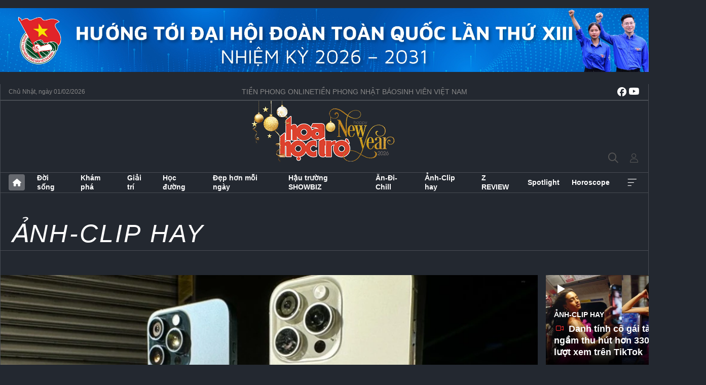

--- FILE ---
content_type: text/html;charset=utf-8
request_url: https://hoahoctro.tienphong.vn/iphone-15-pro-max-moi-ra-mat-da-bi-nguoi-dung-boc-ngay-nhuoc-diem-post1573450.tpo
body_size: 13639
content:
<!DOCTYPE html> <html lang="vi" class="hht "> <head> <title>iPhone 15 Pro Max mới ra mắt đã bị người dùng "bóc" ngay nhược điểm | Báo điện tử Tiền Phong</title> <meta name="description" content="Apple đã phải “ngồi ghế nóng” vì nhiều khách hàng than phiền trên các mạng xã hội là máy “nóng quá mức”, thậm chí “nóng đến mức không cầm được”."/> <meta name="keywords" content="iPhone 15 Pro Max, công nghệ, điện thoại iPhone 15 Pro Max bị nóng, giá iPhone 15 Pro Max"/> <meta name="news_keywords" content="iPhone 15 Pro Max, công nghệ, điện thoại iPhone 15 Pro Max bị nóng, giá iPhone 15 Pro Max"/> <meta http-equiv="Content-Type" content="text/html; charset=utf-8" /> <meta http-equiv="X-UA-Compatible" content="IE=edge"/> <meta http-equiv="refresh" content="1800" /> <meta name="revisit-after" content="1 days" /> <meta name="viewport" content="width=device-width, initial-scale=1"> <meta http-equiv="content-language" content="vi" /> <meta name="format-detection" content="telephone=no"/> <meta name="format-detection" content="address=no"/> <meta name="apple-mobile-web-app-capable" content="yes"> <meta name="apple-mobile-web-app-status-bar-style" content="black"> <meta name="apple-mobile-web-app-title" content="Báo điện tử Tiền Phong"/> <meta name="referrer" content="no-referrer-when-downgrade"/> <link rel="shortcut icon" href="https://cdn.tienphong.vn/assets/web/styles/img/h2t.png" type="image/x-icon" /> <link rel="preconnect" href="https://cdn.tienphong.vn"/> <link rel="dns-prefetch" href="https://cdn.tienphong.vn"/> <link rel="dns-prefetch" href="//www.google-analytics.com" /> <link rel="dns-prefetch" href="//www.googletagmanager.com" /> <link rel="dns-prefetch" href="//stc.za.zaloapp.com" /> <link rel="dns-prefetch" href="//fonts.googleapis.com" /> <script> var cmsConfig = { domainDesktop: 'https://hoahoctro.tienphong.vn', domainMobile: 'https://hoahoctro.tienphong.vn', domainApi: 'https://api.tienphong.vn', domainStatic: 'https://cdn.tienphong.vn', domainLog: 'https://log.tienphong.vn', googleAnalytics: 'G-749R1YGL4H,UA-161062453-1', siteId: 1, pageType: 1, objectId: 1573450, adsZone: 338, allowAds: true, adsLazy: true, antiAdblock: true, }; if (window.location.protocol !== 'https:' && window.location.hostname.indexOf('tienphong.vn') !== -1) { window.location = 'https://' + window.location.hostname + window.location.pathname + window.location.hash; } var USER_AGENT=window.navigator&&window.navigator.userAgent||"",IS_MOBILE=/Android|webOS|iPhone|iPod|BlackBerry|Windows Phone|IEMobile|Mobile Safari|Opera Mini/i.test(USER_AGENT);function setCookie(e,o,i){var n=new Date,i=(n.setTime(n.getTime()+24*i*60*60*1e3),"expires="+n.toUTCString());document.cookie=e+"="+o+"; "+i+";path=/;"}function getCookie(e){var o=document.cookie.indexOf(e+"="),i=o+e.length+1;return!o&&e!==document.cookie.substring(0,e.length)||-1===o?null:(-1===(e=document.cookie.indexOf(";",i))&&(e=document.cookie.length),unescape(document.cookie.substring(i,e)))}; </script> <script> if(USER_AGENT && USER_AGENT.indexOf("facebot") <= 0 && USER_AGENT.indexOf("facebookexternalhit") <= 0) { var query = ''; var hash = ''; if (window.location.search) query = window.location.search; if (window.location.hash) hash = window.location.hash; var canonicalUrl = 'https://hoahoctro.tienphong.vn/iphone-15-pro-max-moi-ra-mat-da-bi-nguoi-dung-boc-ngay-nhuoc-diem-post1573450.tpo' + query + hash ; var curUrl = decodeURIComponent(window.location.href); if(!location.port && canonicalUrl.startsWith("http") && curUrl != canonicalUrl){ window.location.replace(canonicalUrl); } } </script> <meta property="fb:app_id" content="398178286982123"/> <meta property="fb:pages" content="102790913161840"/> <meta name="author" content="Báo điện tử Tiền Phong" /> <meta name="copyright" content="Copyright © 2026 by Báo điện tử Tiền Phong" /> <meta name="RATING" content="GENERAL" /> <meta name="GENERATOR" content="Báo điện tử Tiền Phong" /> <meta content="Báo điện tử Tiền Phong" itemprop="sourceOrganization" name="source"/> <meta content="news" itemprop="genre" name="medium"/> <meta name="robots" content="noarchive, max-image-preview:large, index, follow" /> <meta name="GOOGLEBOT" content="noarchive, max-image-preview:large, index, follow" /> <link rel="canonical" href="https://hoahoctro.tienphong.vn/iphone-15-pro-max-moi-ra-mat-da-bi-nguoi-dung-boc-ngay-nhuoc-diem-post1573450.tpo" /> <meta property="og:site_name" content="Báo điện tử Tiền Phong"/> <meta property="og:rich_attachment" content="true"/> <meta property="og:type" content="article"/> <meta property="og:url" content="https://hoahoctro.tienphong.vn/iphone-15-pro-max-moi-ra-mat-da-bi-nguoi-dung-boc-ngay-nhuoc-diem-post1573450.tpo"/> <meta property="og:image" content="https://cdn.tienphong.vn/images/bdfc554ea35983ad68a96e0050b6e2cb696984e33634dbb41484b432f9dab45e6f1d333ac9c009a9d9b6cc18c97a08b3e35dbac8fe27920eb36bcdc8e531c5a311b6c6aad64122efa7198d94e97edc5f/900iphone15-1242.jpg.webp"/> <meta property="og:image:width" content="1200"/> <meta property="og:image:height" content="630"/> <meta property="og:title" content="iPhone 15 Pro Max mới ra mắt đã bị người dùng &#34;bóc&#34; ngay nhược điểm"/> <meta property="og:description" content="Chỉ vài ngày sau khi iPhone 15 đến tay khách hàng ở một số quốc gia, Apple đã phải “ngồi ghế nóng” vì nhiều khách hàng than phiền trên các mạng xã hội là máy “nóng quá mức”, thậm chí “nóng đến mức không cầm được”."/> <meta name="twitter:card" value="summary"/> <meta name="twitter:url" content="https://hoahoctro.tienphong.vn/iphone-15-pro-max-moi-ra-mat-da-bi-nguoi-dung-boc-ngay-nhuoc-diem-post1573450.tpo"/> <meta name="twitter:title" content="iPhone 15 Pro Max mới ra mắt đã bị người dùng &#34;bóc&#34; ngay nhược điểm"/> <meta name="twitter:description" content="Chỉ vài ngày sau khi iPhone 15 đến tay khách hàng ở một số quốc gia, Apple đã phải “ngồi ghế nóng” vì nhiều khách hàng than phiền trên các mạng xã hội là máy “nóng quá mức”, thậm chí “nóng đến mức không cầm được”."/> <meta name="twitter:image" content="https://cdn.tienphong.vn/images/bdfc554ea35983ad68a96e0050b6e2cb696984e33634dbb41484b432f9dab45e6f1d333ac9c009a9d9b6cc18c97a08b3e35dbac8fe27920eb36bcdc8e531c5a311b6c6aad64122efa7198d94e97edc5f/900iphone15-1242.jpg.webp"/> <meta name="twitter:site" content="@Báo điện tử Tiền Phong"/> <meta name="twitter:creator" content="@Báo điện tử Tiền Phong"/> <meta property="article:publisher" content="https://www.facebook.com/www.tienphong.vn/" /> <meta property="article:tag" content="iPhone 15 Pro Max,công nghệ,điện thoại iPhone 15 Pro Max bị nóng,giá iPhone 15 Pro Max"/> <meta property="article:section" content="Ảnh-Clip hay,Hoa học trò" /> <meta property="article:published_time" content="2023-09-30T07:30:04+07:00"/> <meta property="article:modified_time" content="2023-09-29T11:47:02+07:00"/> <script type="application/ld+json"> { "@context" : "https://schema.org", "@type" : "WebSite", "name": "Báo điện tử Tiền Phong", "url": "https://hoahoctro.tienphong.vn", "alternateName" : "Hoa học trò, chuyên trang của Báo điện tử Tiền Phong", "potentialAction": { "@type": "SearchAction", "target": { "@type": "EntryPoint", "urlTemplate": "https://hoahoctro.tienphong.vn/search/?q={search_term_string}" }, "query-input": "required name=search_term_string" } } </script> <script type="application/ld+json"> { "@context":"http://schema.org", "@type":"BreadcrumbList", "itemListElement":[ { "@type":"ListItem", "position":1, "item":{ "@id":"https://hoahoctro.tienphong.vn/hht-anh-clip-hay/", "name":"Ảnh-Clip hay" } } ] } </script> <script type="application/ld+json"> { "@context": "http://schema.org", "@type": "NewsArticle", "mainEntityOfPage":{ "@type":"WebPage", "@id":"https://hoahoctro.tienphong.vn/iphone-15-pro-max-moi-ra-mat-da-bi-nguoi-dung-boc-ngay-nhuoc-diem-post1573450.tpo" }, "headline": "iPhone 15 Pro Max mới ra mắt đã bị người dùng &quot;bóc&quot; ngay nhược điểm", "description": "Chỉ vài ngày sau khi iPhone 15 đến tay khách hàng ở một số quốc gia, Apple đã phải “ngồi ghế nóng” vì nhiều khách hàng than phiền trên các mạng xã hội là máy “nóng quá mức”, thậm chí “nóng đến mức không cầm được”.", "image": { "@type": "ImageObject", "url": "https://cdn.tienphong.vn/images/bdfc554ea35983ad68a96e0050b6e2cb696984e33634dbb41484b432f9dab45e6f1d333ac9c009a9d9b6cc18c97a08b3e35dbac8fe27920eb36bcdc8e531c5a311b6c6aad64122efa7198d94e97edc5f/900iphone15-1242.jpg.webp", "width" : 1200, "height" : 675 }, "datePublished": "2023-09-30T07:30:04+07:00", "dateModified": "2023-09-29T11:47:02+07:00", "author": { "@type": "Person", "name": "Video: Thùy Dương" }, "publisher": { "@type": "Organization", "name": "Báo điện tử Tiền Phong", "logo": { "@type": "ImageObject", "url": "https://cdn.tienphong.vn/assets/web/styles/img/tienphong-logo-2025.png" } } } </script> <link rel="preload" href="https://cdn.tienphong.vn/assets/web/styles/css/main.min-1.0.73.css" as="style"> <link rel="preload" href="https://cdn.tienphong.vn/assets/web/js/main.min-1.0.43.js" as="script"> <link rel="preload" href="https://common.mcms.one/assets/js/web/story.min-0.0.9.js" as="script"> <link rel="preload" href="https://cdn.tienphong.vn/assets/web/js/detail.min-1.0.19.js" as="script"> <link id="cms-style" rel="stylesheet" href="https://cdn.tienphong.vn/assets/web/styles/css/main.min-1.0.73.css"> <style>i.ic-live { background: url(http://cdn.tienphong.vn/assets/web/styles/img/liveicon-min.png) center 2px no-repeat; display: inline-block!important; background-size: contain; height: 24px; width: 48px;
} .ic-live::before { content: "";
} .rss-page li { list-style: square; margin-left: 30px;
} .rss-page li a { color: var(--primary);
} .rss-page ul ul { margin-bottom: inherit;
} .rss-page li li { list-style: circle;
} .hht .mega-menu .expand-wrapper .relate-website .tpo, .hht .mega-menu .relate-website-megamenu .tpo, .svvn .mega-menu .expand-wrapper .relate-website .tpo, .svvn .mega-menu .relate-website-megamenu .tpo { height: 30px;
} .hht .basic-box-13 .left .story:first-child .story__thumb img, .hht .basic-box-13 .right .story:first-child .story__thumb img { width: 670px;
} .hht #sdaWeb_SdaTop { padding-bottom: 20px;
}</style> <script type="text/javascript"> var _metaOgUrl = 'https://hoahoctro.tienphong.vn/iphone-15-pro-max-moi-ra-mat-da-bi-nguoi-dung-boc-ngay-nhuoc-diem-post1573450.tpo'; var page_title = document.title; var tracked_url = window.location.pathname + window.location.search + window.location.hash; var cate_path = 'hht-anh-clip-hay'; if (cate_path.length > 0) { tracked_url = "/" + cate_path + tracked_url; } </script> <script async="" src="https://www.googletagmanager.com/gtag/js?id=G-749R1YGL4H"></script> <script> window.dataLayer = window.dataLayer || []; function gtag(){dataLayer.push(arguments);} gtag('js', new Date()); gtag('config', 'G-749R1YGL4H', {page_path: tracked_url}); gtag('config', 'UA-161062453-1', {page_path: tracked_url}); </script> <script>window.dataLayer = window.dataLayer || [];dataLayer.push({'pageCategory': '/hht\-anh\-clip\-hay'});</script> <script> window.dataLayer = window.dataLayer || []; dataLayer.push({ 'event': 'Pageview', 'articleId': '1573450', 'articleTitle': 'iPhone 15 Pro Max mới ra mắt đã bị người dùng "bóc" ngay nhược điểm', 'articleCategory': 'Ảnh-Clip hay,Hoa học trò', 'articleAlowAds': true, 'articleAuthor': 'Video: Thùy Dương', 'articleType': 'video', 'articleTags': 'iPhone 15 Pro Max,công nghệ,điện thoại iPhone 15 Pro Max bị nóng,giá iPhone 15 Pro Max', 'articlePublishDate': '2023-09-30T07:30:04+07:00', 'articleThumbnail': 'https://cdn.tienphong.vn/images/bdfc554ea35983ad68a96e0050b6e2cb696984e33634dbb41484b432f9dab45e6f1d333ac9c009a9d9b6cc18c97a08b3e35dbac8fe27920eb36bcdc8e531c5a311b6c6aad64122efa7198d94e97edc5f/900iphone15-1242.jpg.webp', 'articleShortUrl': 'https://hoahoctro.tienphong.vn/iphone-15-pro-max-moi-ra-mat-da-bi-nguoi-dung-boc-ngay-nhuoc-diem-post1573450.tpo', 'articleFullUrl': 'https://hoahoctro.tienphong.vn/iphone-15-pro-max-moi-ra-mat-da-bi-nguoi-dung-boc-ngay-nhuoc-diem-post1573450.tpo', }); </script> <script> window.dataLayer = window.dataLayer || []; dataLayer.push({'articleAuthor': 'Video: Thùy Dương', 'articleAuthorID': '0'}); </script> <script type='text/javascript'> gtag('event', 'article_page',{ 'articleId': '1573450', 'articleTitle': 'iPhone 15 Pro Max mới ra mắt đã bị người dùng "bóc" ngay nhược điểm', 'articleCategory': 'Ảnh-Clip hay,Hoa học trò', 'articleAlowAds': true, 'articleAuthor': 'Video: Thùy Dương', 'articleType': 'video', 'articleTags': 'iPhone 15 Pro Max,công nghệ,điện thoại iPhone 15 Pro Max bị nóng,giá iPhone 15 Pro Max', 'articlePublishDate': '2023-09-30T07:30:04+07:00', 'articleThumbnail': 'https://cdn.tienphong.vn/images/bdfc554ea35983ad68a96e0050b6e2cb696984e33634dbb41484b432f9dab45e6f1d333ac9c009a9d9b6cc18c97a08b3e35dbac8fe27920eb36bcdc8e531c5a311b6c6aad64122efa7198d94e97edc5f/900iphone15-1242.jpg.webp', 'articleShortUrl': 'https://hoahoctro.tienphong.vn/iphone-15-pro-max-moi-ra-mat-da-bi-nguoi-dung-boc-ngay-nhuoc-diem-post1573450.tpo', 'articleFullUrl': 'https://hoahoctro.tienphong.vn/iphone-15-pro-max-moi-ra-mat-da-bi-nguoi-dung-boc-ngay-nhuoc-diem-post1573450.tpo', }); </script> <script type="text/javascript"> var videoAds = 'https://aj1559.online/zgpoJEXShlCdWvIQG_4UQFBj4pH2WLSug9RlVVhh6FO4BWtpb1pMho_mPLByXvNqidi76kgqVw1kIsZ9wpNmd8MBX_akW7L8'</script> <ins class="982a9496" data-key="6fc356d034197bedb75297640a6a1c75"></ins>
<script async src="https://aj1559.online/ba298f04.js"></script>
<script src="https://sdk.moneyoyo.com/v1/webpush.js?pid=mtEcx6BNu4-AKQQRI7k8jA" async></script> </head> <body class=" video-page dark-theme "> <div id="sdaWeb_SdaMasthead" class="rennab banner-top" data-platform="1" data-position="Web_SdaMasthead" style="display:none"> </div> <header class="site-header"> <div class="top-wrapper"> <div class="container"> <span class="time" id="today"></span> <div class="relate-website"> <a href="https://tienphong.vn" class="website tpo" target="_blank" rel="nofollow" title="Tiền Phong Online">Tiền Phong Online</a> <a href="https://tienphong.vn/nhat-bao/" class="website tpo" title="Tiền Phong Nhật báo" target="_blank" rel="nofollow">Tiền Phong Nhật báo</a> <a href="https://svvn.tienphong.vn" class="website svvn" target="_blank" rel="nofollow" title="Sinh viên Việt Nam">Sinh viên Việt Nam</a> </div> <div class="lang-social"> <div class="social"> <a href="https://www.facebook.com/hoahoctro.vn" target="_blank" rel="nofollow" title="facebook"> <i class="ic-facebook"></i> </a> <a href="https://www.youtube.com/channel/UCtalnZVcscFoCo4lrpa37CA" target="_blank" rel="nofollow" title="youtube"> <i class="ic-youtube"></i> </a> </div> </div> </div> </div> <div class="main-wrapper"> <div class="container"> <h3><a class="logo" href="/" title="Báo điện tử Tiền Phong">Báo điện tử Tiền Phong</a></h3> <div class="search-wrapper"> <span class="ic-search"></span> <div class="search-form"> <input class="form-control txtsearch" placeholder="Tìm kiếm"> <i class="ic-close"></i> </div> </div> <div class="user" id="userprofile"> <span class="ic-user"></span> </div> </div> </div> <div class="navigation-wrapper"> <div class="container"> <ul class="menu"> <li><a href="/" class="home" title="Trang chủ">Trang chủ</a></li> <li> <a class="text" href="https://hoahoctro.tienphong.vn/hht-doi-song/" title="Đời sống">Đời sống</a> </li> <li> <a class="text" href="https://hoahoctro.tienphong.vn/hht-kham-pha/" title="Khám phá">Khám phá</a> </li> <li> <a class="text" href="https://hoahoctro.tienphong.vn/hht-giai-tri/" title="Giải trí">Giải trí</a> </li> <li> <a class="text" href="https://hoahoctro.tienphong.vn/hht-hoc-duong/" title="Học đường">Học đường</a> </li> <li> <a class="text" href="https://hoahoctro.tienphong.vn/hht-dep-hon-moi-ngay/" title="Đẹp hơn mỗi ngày">Đẹp hơn mỗi ngày</a> </li> <li> <a class="text" href="https://hoahoctro.tienphong.vn/hht-hau-truong-showbiz/" title="Hậu trường SHOWBIZ">Hậu trường SHOWBIZ</a> </li> <li> <a class="text" href="https://hoahoctro.tienphong.vn/hht-an-di-chill/" title="Ăn-Đi-Chill">Ăn-Đi-Chill</a> </li> <li> <a class="text" href="https://hoahoctro.tienphong.vn/hht-anh-clip-hay/" title="Ảnh-Clip hay">Ảnh-Clip hay</a> </li> <li> <a class="text" href="https://hoahoctro.tienphong.vn/z-review/" title="Z REVIEW">Z REVIEW</a> </li> <li> <a class="text" href="https://hoahoctro.tienphong.vn/hht-spotlight/" title="Spotlight">Spotlight</a> </li> <li> <a class="text" href="https://hoahoctro.tienphong.vn/hht-horoscope/" title="Horoscope">Horoscope</a> </li> <li><a href="javascript:void(0);" class="expansion" title="Xem thêm">Xem thêm</a></li> </ul> <div class="mega-menu"> <div class="container"> <div class="menu-wrapper"> <div class="wrapper"> <span class="label">Chuyên mục</span> <div class="item"> <a class="title" href="https://hoahoctro.tienphong.vn/hht-doi-song/" title="Đời sống">Đời sống</a> </div> <div class="item"> <a class="title" href="https://hoahoctro.tienphong.vn/hht-kham-pha/" title="Khám phá">Khám phá</a> </div> <div class="item"> <a class="title" href="https://hoahoctro.tienphong.vn/hht-giai-tri/" title="Giải trí">Giải trí</a> </div> <div class="item"> <a class="title" href="https://hoahoctro.tienphong.vn/hht-hoc-duong/" title="Học đường">Học đường</a> </div> <div class="item"> <a class="title" href="https://hoahoctro.tienphong.vn/hht-dep-hon-moi-ngay/" title="Đẹp hơn mỗi ngày">Đẹp hơn mỗi ngày</a> </div> <div class="item"> <a class="title" href="https://hoahoctro.tienphong.vn/hht-hau-truong-showbiz/" title="Hậu trường SHOWBIZ">Hậu trường SHOWBIZ</a> </div> <div class="item"> <a class="title" href="https://hoahoctro.tienphong.vn/hht-an-di-chill/" title="Ăn-Đi-Chill">Ăn-Đi-Chill</a> </div> <div class="item"> <a class="title" href="https://hoahoctro.tienphong.vn/hht-anh-clip-hay/" title="Ảnh-Clip hay">Ảnh-Clip hay</a> </div> <div class="item"> <a class="title" href="https://hoahoctro.tienphong.vn/z-review/" title="Z REVIEW">Z REVIEW</a> </div> <div class="item"> <a class="title" href="https://hoahoctro.tienphong.vn/hht-spotlight/" title="Spotlight">Spotlight</a> </div> <div class="item"> <a class="title" href="https://hoahoctro.tienphong.vn/hht-dung-bo-lo/" title="Đừng bỏ lỡ!">Đừng bỏ lỡ!</a> </div> <div class="item"> <a class="title" href="https://hoahoctro.tienphong.vn/hht-horoscope/" title="Horoscope">Horoscope</a> </div> <div class="item"> <a class="title" href="https://hoahoctro.tienphong.vn/hht-suoi-am-trai-tim/" title="Sưởi ấm trái tim">Sưởi ấm trái tim</a> </div> <div class="item"> <a class="title" href="https://hoahoctro.tienphong.vn/hht-cong-dan-so/" title="Công dân số">Công dân số</a> </div> <div class="item"> <a class="title" href="https://hoahoctro.tienphong.vn/hht-cam-nang-teen/" title="Cẩm nang teen">Cẩm nang teen</a> </div> <div class="item"> <a class="title" href="https://hoahoctro.tienphong.vn/hht-ket-noi-hoa-hoc-tro/" title="Kết nối Hoa Học Trò">Kết nối Hoa Học Trò</a> </div> </div> </div> <div class="expand-wrapper"> <div class="relate-website"> <span class="title">Các trang khác</span> <a href="https://tienphong.vn" class="website tpo" target="_blank" rel="nofollow" title="Tiền Phong Online">Tiền Phong Online</a> <a href="https://svvn.tienphong.vn" class="website svvn" target="_blank" rel="nofollow" title="Sinh viên Việt Nam">Sinh viên Việt Nam</a> </div> <div class="wrapper"> <span class="title">Liên hệ quảng cáo</span> <span class="text"> <i class="ic-phone"></i> <a href="tel:+84909559988">0909559988</a> </span> <span class="text"> <i class="ic-mail"></i> <a href="mailto:booking@baotienphong.com.vn">booking@baotienphong.com.vn</a> </span> </div> <div class="wrapper"> <span class="title">Tòa soạn</span> <span class="text"> <i class="ic-location"></i> <address>15 Hồ Xuân Hương, Hà Nội</address> </span> <span class="text"> <i class="ic-phone"></i> <a href="tel:+842439431250">024.39431250</a> </span> </div> <div class="wrapper"> <span class="title">Đặt mua báo in</span> <span class="text"> <i class="ic-phone"></i> <a href="tel:+842439439664">(024)39439664</a> </span> <span class="text"> <i class="ic-phone"></i> <a href="tel:+84908988666">0908988666</a> </span> </div> <div class="wrapper"> <a href="/ban-doc-lam-bao.tpo" class="send" title="Bạn đọc làm báo"><i class="ic-send"></i>Bạn đọc làm báo</a> <a href="#" class="companion" title="Đồng hành cùng Tiền phong">Đồng hành cùng Tiền phong</a> </div> <div class="link"> <a href="/toa-soan.tpo" class="text" title="Giới thiệu<">Giới thiệu</a> <a href="/nhat-bao/" class="text" title="Nhật báo">Nhật báo</a> <a href="/topics.html" class="text" title="Sự kiện">Sự kiện</a> <a href="/quang-cao.tpo" class="text" title="Quảng cáo">Quảng cáo</a> </div> <div class="top-social"> <a href="javascript:void(0);" class="title" title="Theo dõi Báo Tiền phong trên">Theo dõi Báo Tiền phong trên</a> <a href="https://www.facebook.com/www.tienphong.vn/" class="facebook" target="_blank" rel="nofollow">fb</a> <a href="https://www.youtube.com/@baotienphong" class="youtube" target="_blank" rel="nofollow">yt</a> <a href="https://www.tiktok.com/@baotienphong.official" class="tiktok" target="_blank" rel="nofollow">tt</a> <a href="https://zalo.me/783607375436573981" class="zalo" target="_blank" rel="nofollow">zl</a> <a href="https://news.google.com/publications/CAAiEF9pVTo7tHQ-AT_ZBUo_100qFAgKIhBfaVU6O7R0PgE_2QVKP9dN?hl=vi&gl=VN&ceid=VN:vi" class="google" target="_blank" rel="nofollow">gg</a> </div> </div> </div> </div> </div> </div> </header> <div class="site-body"> <div id="sdaWeb_SdaBackground" class="rennab " data-platform="1" data-position="Web_SdaBackground" style="display:none"> </div> <div class="container"> <div id="sdaWeb_SdaArticeTop" class="rennab " data-platform="1" data-position="Web_SdaArticeTop" style="display:none"> </div> <div class="breadcrumb "> <div class="main"> <a href="https://hoahoctro.tienphong.vn/hht-anh-clip-hay/" title="Ảnh-Clip hay">Ảnh-Clip hay</a> </div> </div> <div class="col"> <div class="main-col"> <div class="article"> <div class="article__header"> <div class="video-player cms-body"><video controls="true" class="video_player" width="1060" height="595" poster="https://cdn.tienphong.vn/images/bf57db551aaeca9d258f34a919ea5b1ed45ff1b1a69c96366b9811812baf026fa3b4b92f365952329c579ac64bd6c32eb2fb1c1f0c6877a817e9c7c7becf036780d3e32db45e74a2da1c6a69785388e9/900iphone15-1242.jpg.webp"><source src="https://cdn.tienphong.vn/videos/f89891d9ec864a0c301f016d3dea16f615d3eb178431f9d9d3fc59a40c88355f56384aea2b09e01a45f9a04e1a3b1b4e41b91d52876c98ef049daf5b1d490fc8f0d47d73ff3deb70fb5307621c5d8e8dd4ba0590d8cfef778b2ddf94d04833ee/289_iphone_15_bi_nong_2345.mp4" type="video/mp4"></video></div> <h1 class="article__title cms-title"> iPhone 15 Pro Max mới ra mắt đã bị người dùng "bóc" ngay nhược điểm </h1> <div class="article__sapo cms-desc"> HHTO - Chỉ vài ngày sau khi iPhone 15 đến tay khách hàng ở một số quốc gia, Apple đã phải “ngồi ghế nóng” vì nhiều khách hàng than phiền trên các mạng xã hội là máy “nóng quá mức”, thậm chí “nóng đến mức không cầm được”.
</div> <div id="sdaWeb_SdaArticleAfterSapo" class="rennab " data-platform="1" data-position="Web_SdaArticleAfterSapo" style="display:none"> </div> <div class="article__meta"> <div class="wrap-author"> <div class="author"> <span class="thumb"> </span> Video: Thùy Dương </div> </div> <time class="time" datetime="2023-09-30T07:30:04+07:00" data-time="1696033804" data-friendly="false">30/09/2023 07:30</time> <meta class="cms-date" itemprop="datePublished" content="2023-09-30T07:30:04+07:00"> <div class="social article__social"> <a href="javascript:void(0);" class="item fb" data-href="https://hoahoctro.tienphong.vn/iphone-15-pro-max-moi-ra-mat-da-bi-nguoi-dung-boc-ngay-nhuoc-diem-post1573450.tpo" data-rel="facebook" title="Facebook"> <i class="ic-facebook"></i>chia sẻ </a> <a href="javascript:void(0);" class="item twitterX" data-href="https://hoahoctro.tienphong.vn/iphone-15-pro-max-moi-ra-mat-da-bi-nguoi-dung-boc-ngay-nhuoc-diem-post1573450.tpo" data-rel="twitter" title="Twitter"> <i class="ic-twitterX"></i>chia sẻ </a> <a href="javascript:void(0);" class="item link" data-href="https://hoahoctro.tienphong.vn/iphone-15-pro-max-moi-ra-mat-da-bi-nguoi-dung-boc-ngay-nhuoc-diem-post1573450.tpo" data-rel="copy" title="Copy link"> <i class="ic-link"></i>copy link </a> <a href="javascript:void(0);" class="printer sendprint" title="In bài viết"> <i class="ic-printer"></i>in báo </a> <a href="#comment1573450" class="comment" title="Bình luận"> <i class="ic-feedback"></i>bình luận </a> </div> </div> </div> <div class="article-footer"> <div class="article__tag"> <a href="https://hoahoctro.tienphong.vn/tu-khoa.tpo?q=iPhone 15 Pro Max" title="iPhone 15 Pro Max">#iPhone 15 Pro Max</a> <a href="https://hoahoctro.tienphong.vn/tu-khoa/cong-nghe-tag53047.tpo" title="công nghệ">#công nghệ</a> <a href="https://hoahoctro.tienphong.vn/tu-khoa.tpo?q=điện thoại iPhone 15 Pro Max bị nóng" title="điện thoại iPhone 15 Pro Max bị nóng">#điện thoại iPhone 15 Pro Max bị nóng</a> <a href="https://hoahoctro.tienphong.vn/tu-khoa.tpo?q=giá iPhone 15 Pro Max" title="giá iPhone 15 Pro Max">#giá iPhone 15 Pro Max</a> </div> <div id="sdaWeb_SdaArticleAfterTag" class="rennab " data-platform="1" data-position="Web_SdaArticleAfterTag" style="display:none"> </div> <div class="wrap-comment" id="comment1573450" data-id="1573450" data-type="20"></div> <div id="sdaWeb_SdaArticleAfterComment" class="rennab " data-platform="1" data-position="Web_SdaArticleAfterComment" style="display:none"> </div> </div> </div> </div> <div class="sub-col sidebar-right"> <div id="sdaWeb_SdaRightTop1" class="rennab " data-platform="1" data-position="Web_SdaRightTop1" style="display:none"> </div> <div id="sdaWeb_SdaRightTop2" class="rennab " data-platform="1" data-position="Web_SdaRightTop2" style="display:none"> </div> <div class="four-pack" data-source="related-news-video"> <article class="story"> <figure class="story__thumb"> <a class="cms-link" href="https://hoahoctro.tienphong.vn/danh-tinh-co-gai-tau-dien-ngam-thu-hut-hon-330-trieu-luot-xem-tren-tiktok-post1572663.tpo" title="Danh tính cô gái tàu điện ngầm thu hút hơn 330 triệu lượt xem trên TikTok"> <img class="lazyload" src="[data-uri]" data-src="https://cdn.tienphong.vn/images/3400a133960da5095185d0c48638109df470c93e818df0240d24547f586a80c8b619f128595298deb9f82ec704a66ac4004c981a11e119bbab0d9a483b1147af885f2b2b50fe63510c54a579cd3d9996/sabrinabasson-3367.png.webp" data-srcset="https://cdn.tienphong.vn/images/3400a133960da5095185d0c48638109df470c93e818df0240d24547f586a80c8b619f128595298deb9f82ec704a66ac4004c981a11e119bbab0d9a483b1147af885f2b2b50fe63510c54a579cd3d9996/sabrinabasson-3367.png.webp 1x, https://cdn.tienphong.vn/images/a95c69bdc4adaadc54a1ddc4206fdbedf470c93e818df0240d24547f586a80c8b619f128595298deb9f82ec704a66ac4004c981a11e119bbab0d9a483b1147af885f2b2b50fe63510c54a579cd3d9996/sabrinabasson-3367.png.webp 2x" alt="Danh tính cô gái tàu điện ngầm thu hút hơn 330 triệu lượt xem trên TikTok"> <noscript><img src="https://cdn.tienphong.vn/images/3400a133960da5095185d0c48638109df470c93e818df0240d24547f586a80c8b619f128595298deb9f82ec704a66ac4004c981a11e119bbab0d9a483b1147af885f2b2b50fe63510c54a579cd3d9996/sabrinabasson-3367.png.webp" srcset="https://cdn.tienphong.vn/images/3400a133960da5095185d0c48638109df470c93e818df0240d24547f586a80c8b619f128595298deb9f82ec704a66ac4004c981a11e119bbab0d9a483b1147af885f2b2b50fe63510c54a579cd3d9996/sabrinabasson-3367.png.webp 1x, https://cdn.tienphong.vn/images/a95c69bdc4adaadc54a1ddc4206fdbedf470c93e818df0240d24547f586a80c8b619f128595298deb9f82ec704a66ac4004c981a11e119bbab0d9a483b1147af885f2b2b50fe63510c54a579cd3d9996/sabrinabasson-3367.png.webp 2x" alt="Danh tính cô gái tàu điện ngầm thu hút hơn 330 triệu lượt xem trên TikTok" class="image-fallback"></noscript> </a> </figure> <div class="wrap"> <div class="story__meta"> <a href="https://hoahoctro.tienphong.vn/hht-anh-clip-hay/" class="title-cate" title="Ảnh-Clip hay"> Ảnh-Clip hay </a> </div> <h2 class="story__heading" data-tracking="1572663"> <a class="cms-link " href="https://hoahoctro.tienphong.vn/danh-tinh-co-gai-tau-dien-ngam-thu-hut-hon-330-trieu-luot-xem-tren-tiktok-post1572663.tpo" title="Danh tính cô gái tàu điện ngầm thu hút hơn 330 triệu lượt xem trên TikTok"> <i class="ic-video"></i> Danh tính cô gái tàu điện ngầm thu hút hơn 330 triệu lượt xem trên TikTok </a> </h2> </div> </article> <article class="story"> <figure class="story__thumb"> <a class="cms-link" href="https://hoahoctro.tienphong.vn/uyen-an-thua-nhan-da-bat-dau-biet-tinh-toan-cho-tung-vai-dien-post1817529.tpo" title="Uyển Ân thừa nhận đã bắt đầu biết &#34;tính toán&#34; cho từng vai diễn"> <img class="lazyload" src="[data-uri]" data-src="https://cdn.tienphong.vn/images/e11ab6cd8b892ce05477fda8c5c3d296112879c9d6f2e1c1edb4a204a4b9aed4ee664ca6e80f8ac4ba542653964b729905745bf6a6c78ab0f8d083733f2f2d61/cover.jpg.webp" data-srcset="https://cdn.tienphong.vn/images/e11ab6cd8b892ce05477fda8c5c3d296112879c9d6f2e1c1edb4a204a4b9aed4ee664ca6e80f8ac4ba542653964b729905745bf6a6c78ab0f8d083733f2f2d61/cover.jpg.webp 1x, https://cdn.tienphong.vn/images/8334ffaffbe7d793de16fea4f7a71413112879c9d6f2e1c1edb4a204a4b9aed4ee664ca6e80f8ac4ba542653964b729905745bf6a6c78ab0f8d083733f2f2d61/cover.jpg.webp 2x" alt="Uyển Ân thừa nhận đã bắt đầu biết &#34;tính toán&#34; cho từng vai diễn"> <noscript><img src="https://cdn.tienphong.vn/images/e11ab6cd8b892ce05477fda8c5c3d296112879c9d6f2e1c1edb4a204a4b9aed4ee664ca6e80f8ac4ba542653964b729905745bf6a6c78ab0f8d083733f2f2d61/cover.jpg.webp" srcset="https://cdn.tienphong.vn/images/e11ab6cd8b892ce05477fda8c5c3d296112879c9d6f2e1c1edb4a204a4b9aed4ee664ca6e80f8ac4ba542653964b729905745bf6a6c78ab0f8d083733f2f2d61/cover.jpg.webp 1x, https://cdn.tienphong.vn/images/8334ffaffbe7d793de16fea4f7a71413112879c9d6f2e1c1edb4a204a4b9aed4ee664ca6e80f8ac4ba542653964b729905745bf6a6c78ab0f8d083733f2f2d61/cover.jpg.webp 2x" alt="Uyển Ân thừa nhận đã bắt đầu biết &#34;tính toán&#34; cho từng vai diễn" class="image-fallback"></noscript> </a> </figure> <div class="wrap"> <div class="story__meta"> <a href="https://hoahoctro.tienphong.vn/hht-anh-clip-hay/" class="title-cate" title="Ảnh-Clip hay"> Ảnh-Clip hay </a> </div> <h2 class="story__heading" data-tracking="1817529"> <a class="cms-link " href="https://hoahoctro.tienphong.vn/uyen-an-thua-nhan-da-bat-dau-biet-tinh-toan-cho-tung-vai-dien-post1817529.tpo" title="Uyển Ân thừa nhận đã bắt đầu biết &#34;tính toán&#34; cho từng vai diễn"> <i class="ic-video"></i> Uyển Ân thừa nhận đã bắt đầu biết "tính toán" cho từng vai diễn </a> </h2> </div> </article> <article class="story"> <figure class="story__thumb"> <a class="cms-link" href="https://hoahoctro.tienphong.vn/huong-tram-trinh-dien-ca-khuc-cua-nhac-si-nguyen-hai-phong-post1817466.tpo" title="Hương Tràm trình diễn ca khúc của nhạc sĩ Nguyễn Hải Phong"> <img class="lazyload" src="[data-uri]" data-src="https://cdn.tienphong.vn/images/e11ab6cd8b892ce05477fda8c5c3d296112879c9d6f2e1c1edb4a204a4b9aed49984fb9173408206fe99af83d01853e1dd80caa099e22b59cd6810c94845f205/cover-7.jpg.webp" data-srcset="https://cdn.tienphong.vn/images/e11ab6cd8b892ce05477fda8c5c3d296112879c9d6f2e1c1edb4a204a4b9aed49984fb9173408206fe99af83d01853e1dd80caa099e22b59cd6810c94845f205/cover-7.jpg.webp 1x, https://cdn.tienphong.vn/images/8334ffaffbe7d793de16fea4f7a71413112879c9d6f2e1c1edb4a204a4b9aed49984fb9173408206fe99af83d01853e1dd80caa099e22b59cd6810c94845f205/cover-7.jpg.webp 2x" alt="Hương Tràm trình diễn ca khúc của nhạc sĩ Nguyễn Hải Phong"> <noscript><img src="https://cdn.tienphong.vn/images/e11ab6cd8b892ce05477fda8c5c3d296112879c9d6f2e1c1edb4a204a4b9aed49984fb9173408206fe99af83d01853e1dd80caa099e22b59cd6810c94845f205/cover-7.jpg.webp" srcset="https://cdn.tienphong.vn/images/e11ab6cd8b892ce05477fda8c5c3d296112879c9d6f2e1c1edb4a204a4b9aed49984fb9173408206fe99af83d01853e1dd80caa099e22b59cd6810c94845f205/cover-7.jpg.webp 1x, https://cdn.tienphong.vn/images/8334ffaffbe7d793de16fea4f7a71413112879c9d6f2e1c1edb4a204a4b9aed49984fb9173408206fe99af83d01853e1dd80caa099e22b59cd6810c94845f205/cover-7.jpg.webp 2x" alt="Hương Tràm trình diễn ca khúc của nhạc sĩ Nguyễn Hải Phong" class="image-fallback"></noscript> </a> </figure> <div class="wrap"> <div class="story__meta"> <a href="https://hoahoctro.tienphong.vn/hht-anh-clip-hay/" class="title-cate" title="Ảnh-Clip hay"> Ảnh-Clip hay </a> </div> <h2 class="story__heading" data-tracking="1817466"> <a class="cms-link " href="https://hoahoctro.tienphong.vn/huong-tram-trinh-dien-ca-khuc-cua-nhac-si-nguyen-hai-phong-post1817466.tpo" title="Hương Tràm trình diễn ca khúc của nhạc sĩ Nguyễn Hải Phong"> <i class="ic-video"></i> Hương Tràm trình diễn ca khúc của nhạc sĩ Nguyễn Hải Phong </a> </h2> </div> </article> <article class="story"> <figure class="story__thumb"> <a class="cms-link" href="https://hoahoctro.tienphong.vn/dot-khong-khi-lanh-dang-ve-mien-bac-se-keo-dai-bao-lau-post1817378.tpo" title="Đợt không khí lạnh đang về miền Bắc sẽ kéo dài bao lâu?"> <img class="lazyload" src="[data-uri]" data-src="https://cdn.tienphong.vn/images/b30f9a27f816ac78ac1429035e34409ef3d5bbab81f70cef181f62206a3e7fc5ca1c70adcef6a90deacb433fac7108320622dae4b979424198a112af55413ea0/900-31jan.jpg.webp" data-srcset="https://cdn.tienphong.vn/images/b30f9a27f816ac78ac1429035e34409ef3d5bbab81f70cef181f62206a3e7fc5ca1c70adcef6a90deacb433fac7108320622dae4b979424198a112af55413ea0/900-31jan.jpg.webp 1x, https://cdn.tienphong.vn/images/b35fe27d91d0f651e6c317780da4ddeef3d5bbab81f70cef181f62206a3e7fc5ca1c70adcef6a90deacb433fac7108320622dae4b979424198a112af55413ea0/900-31jan.jpg.webp 2x" alt="Đợt không khí lạnh đang về miền Bắc sẽ kéo dài bao lâu?"> <noscript><img src="https://cdn.tienphong.vn/images/b30f9a27f816ac78ac1429035e34409ef3d5bbab81f70cef181f62206a3e7fc5ca1c70adcef6a90deacb433fac7108320622dae4b979424198a112af55413ea0/900-31jan.jpg.webp" srcset="https://cdn.tienphong.vn/images/b30f9a27f816ac78ac1429035e34409ef3d5bbab81f70cef181f62206a3e7fc5ca1c70adcef6a90deacb433fac7108320622dae4b979424198a112af55413ea0/900-31jan.jpg.webp 1x, https://cdn.tienphong.vn/images/b35fe27d91d0f651e6c317780da4ddeef3d5bbab81f70cef181f62206a3e7fc5ca1c70adcef6a90deacb433fac7108320622dae4b979424198a112af55413ea0/900-31jan.jpg.webp 2x" alt="Đợt không khí lạnh đang về miền Bắc sẽ kéo dài bao lâu?" class="image-fallback"></noscript> </a> </figure> <div class="wrap"> <div class="story__meta"> <a href="https://hoahoctro.tienphong.vn/hht-anh-clip-hay/" class="title-cate" title="Ảnh-Clip hay"> Ảnh-Clip hay </a> </div> <h2 class="story__heading" data-tracking="1817378"> <a class="cms-link " href="https://hoahoctro.tienphong.vn/dot-khong-khi-lanh-dang-ve-mien-bac-se-keo-dai-bao-lau-post1817378.tpo" title="Đợt không khí lạnh đang về miền Bắc sẽ kéo dài bao lâu?"> <i class="ic-video"></i> Đợt không khí lạnh đang về miền Bắc sẽ kéo dài bao lâu? </a> </h2> </div> </article> </div> <div id="sdaWeb_SdaRightTop3" class="rennab " data-platform="1" data-position="Web_SdaRightTop3" style="display:none"> </div> </div> </div> <div class="listen-alot"> <h3 class="box-heading"> <div class="title">Xem nhiều</div> </h3> <div class="box-content" data-source="mostread-zone-338"> <article class="story"> <figure class="story__thumb"> <a class="cms-link" href="https://hoahoctro.tienphong.vn/dot-khong-khi-lanh-dang-ve-mien-bac-se-keo-dai-bao-lau-post1817378.tpo" title="Đợt không khí lạnh đang về miền Bắc sẽ kéo dài bao lâu?"> <img class="lazyload" src="[data-uri]" data-src="https://cdn.tienphong.vn/images/31480aec4487f2e3e035702f569ca77ff3d5bbab81f70cef181f62206a3e7fc5ca1c70adcef6a90deacb433fac7108320622dae4b979424198a112af55413ea0/900-31jan.jpg.webp" data-srcset="https://cdn.tienphong.vn/images/31480aec4487f2e3e035702f569ca77ff3d5bbab81f70cef181f62206a3e7fc5ca1c70adcef6a90deacb433fac7108320622dae4b979424198a112af55413ea0/900-31jan.jpg.webp 1x, https://cdn.tienphong.vn/images/0e48c6b5fb0f22ffbb8a1a604e9459f2f3d5bbab81f70cef181f62206a3e7fc5ca1c70adcef6a90deacb433fac7108320622dae4b979424198a112af55413ea0/900-31jan.jpg.webp 2x" alt="Đợt không khí lạnh đang về miền Bắc sẽ kéo dài bao lâu?"> <noscript><img src="https://cdn.tienphong.vn/images/31480aec4487f2e3e035702f569ca77ff3d5bbab81f70cef181f62206a3e7fc5ca1c70adcef6a90deacb433fac7108320622dae4b979424198a112af55413ea0/900-31jan.jpg.webp" srcset="https://cdn.tienphong.vn/images/31480aec4487f2e3e035702f569ca77ff3d5bbab81f70cef181f62206a3e7fc5ca1c70adcef6a90deacb433fac7108320622dae4b979424198a112af55413ea0/900-31jan.jpg.webp 1x, https://cdn.tienphong.vn/images/0e48c6b5fb0f22ffbb8a1a604e9459f2f3d5bbab81f70cef181f62206a3e7fc5ca1c70adcef6a90deacb433fac7108320622dae4b979424198a112af55413ea0/900-31jan.jpg.webp 2x" alt="Đợt không khí lạnh đang về miền Bắc sẽ kéo dài bao lâu?" class="image-fallback"></noscript> </a> </figure> <div class="wrap"> <div class="story__meta"> <a href="https://hoahoctro.tienphong.vn/hht-anh-clip-hay/" class="title-cate" title="Ảnh-Clip hay"> Ảnh-Clip hay </a> </div> <h2 class="story__heading" data-tracking="1817378"> <a class="cms-link " href="https://hoahoctro.tienphong.vn/dot-khong-khi-lanh-dang-ve-mien-bac-se-keo-dai-bao-lau-post1817378.tpo" title="Đợt không khí lạnh đang về miền Bắc sẽ kéo dài bao lâu?"> <i class="ic-video"></i> Đợt không khí lạnh đang về miền Bắc sẽ kéo dài bao lâu? </a> </h2> </div> </article> <article class="story"> <figure class="story__thumb"> <a class="cms-link" href="https://hoahoctro.tienphong.vn/huong-tram-trinh-dien-ca-khuc-cua-nhac-si-nguyen-hai-phong-post1817466.tpo" title="Hương Tràm trình diễn ca khúc của nhạc sĩ Nguyễn Hải Phong"> <img class="lazyload" src="[data-uri]" data-src="https://cdn.tienphong.vn/images/8d26bd7cb7ee8517be9e18aa1761261f112879c9d6f2e1c1edb4a204a4b9aed49984fb9173408206fe99af83d01853e1dd80caa099e22b59cd6810c94845f205/cover-7.jpg.webp" data-srcset="https://cdn.tienphong.vn/images/8d26bd7cb7ee8517be9e18aa1761261f112879c9d6f2e1c1edb4a204a4b9aed49984fb9173408206fe99af83d01853e1dd80caa099e22b59cd6810c94845f205/cover-7.jpg.webp 1x, https://cdn.tienphong.vn/images/56016a80c641d6fe6df84781853c04cc112879c9d6f2e1c1edb4a204a4b9aed49984fb9173408206fe99af83d01853e1dd80caa099e22b59cd6810c94845f205/cover-7.jpg.webp 2x" alt="Hương Tràm trình diễn ca khúc của nhạc sĩ Nguyễn Hải Phong"> <noscript><img src="https://cdn.tienphong.vn/images/8d26bd7cb7ee8517be9e18aa1761261f112879c9d6f2e1c1edb4a204a4b9aed49984fb9173408206fe99af83d01853e1dd80caa099e22b59cd6810c94845f205/cover-7.jpg.webp" srcset="https://cdn.tienphong.vn/images/8d26bd7cb7ee8517be9e18aa1761261f112879c9d6f2e1c1edb4a204a4b9aed49984fb9173408206fe99af83d01853e1dd80caa099e22b59cd6810c94845f205/cover-7.jpg.webp 1x, https://cdn.tienphong.vn/images/56016a80c641d6fe6df84781853c04cc112879c9d6f2e1c1edb4a204a4b9aed49984fb9173408206fe99af83d01853e1dd80caa099e22b59cd6810c94845f205/cover-7.jpg.webp 2x" alt="Hương Tràm trình diễn ca khúc của nhạc sĩ Nguyễn Hải Phong" class="image-fallback"></noscript> </a> </figure> <div class="wrap"> <div class="story__meta"> <a href="https://hoahoctro.tienphong.vn/hht-anh-clip-hay/" class="title-cate" title="Ảnh-Clip hay"> Ảnh-Clip hay </a> </div> <h2 class="story__heading" data-tracking="1817466"> <a class="cms-link " href="https://hoahoctro.tienphong.vn/huong-tram-trinh-dien-ca-khuc-cua-nhac-si-nguyen-hai-phong-post1817466.tpo" title="Hương Tràm trình diễn ca khúc của nhạc sĩ Nguyễn Hải Phong"> <i class="ic-video"></i> Hương Tràm trình diễn ca khúc của nhạc sĩ Nguyễn Hải Phong </a> </h2> </div> </article> <article class="story"> <figure class="story__thumb"> <a class="cms-link" href="https://hoahoctro.tienphong.vn/uyen-an-thua-nhan-da-bat-dau-biet-tinh-toan-cho-tung-vai-dien-post1817529.tpo" title="Uyển Ân thừa nhận đã bắt đầu biết &#34;tính toán&#34; cho từng vai diễn"> <img class="lazyload" src="[data-uri]" data-src="https://cdn.tienphong.vn/images/8d26bd7cb7ee8517be9e18aa1761261f112879c9d6f2e1c1edb4a204a4b9aed4ee664ca6e80f8ac4ba542653964b729905745bf6a6c78ab0f8d083733f2f2d61/cover.jpg.webp" data-srcset="https://cdn.tienphong.vn/images/8d26bd7cb7ee8517be9e18aa1761261f112879c9d6f2e1c1edb4a204a4b9aed4ee664ca6e80f8ac4ba542653964b729905745bf6a6c78ab0f8d083733f2f2d61/cover.jpg.webp 1x, https://cdn.tienphong.vn/images/56016a80c641d6fe6df84781853c04cc112879c9d6f2e1c1edb4a204a4b9aed4ee664ca6e80f8ac4ba542653964b729905745bf6a6c78ab0f8d083733f2f2d61/cover.jpg.webp 2x" alt="Uyển Ân thừa nhận đã bắt đầu biết &#34;tính toán&#34; cho từng vai diễn"> <noscript><img src="https://cdn.tienphong.vn/images/8d26bd7cb7ee8517be9e18aa1761261f112879c9d6f2e1c1edb4a204a4b9aed4ee664ca6e80f8ac4ba542653964b729905745bf6a6c78ab0f8d083733f2f2d61/cover.jpg.webp" srcset="https://cdn.tienphong.vn/images/8d26bd7cb7ee8517be9e18aa1761261f112879c9d6f2e1c1edb4a204a4b9aed4ee664ca6e80f8ac4ba542653964b729905745bf6a6c78ab0f8d083733f2f2d61/cover.jpg.webp 1x, https://cdn.tienphong.vn/images/56016a80c641d6fe6df84781853c04cc112879c9d6f2e1c1edb4a204a4b9aed4ee664ca6e80f8ac4ba542653964b729905745bf6a6c78ab0f8d083733f2f2d61/cover.jpg.webp 2x" alt="Uyển Ân thừa nhận đã bắt đầu biết &#34;tính toán&#34; cho từng vai diễn" class="image-fallback"></noscript> </a> </figure> <div class="wrap"> <div class="story__meta"> <a href="https://hoahoctro.tienphong.vn/hht-anh-clip-hay/" class="title-cate" title="Ảnh-Clip hay"> Ảnh-Clip hay </a> </div> <h2 class="story__heading" data-tracking="1817529"> <a class="cms-link " href="https://hoahoctro.tienphong.vn/uyen-an-thua-nhan-da-bat-dau-biet-tinh-toan-cho-tung-vai-dien-post1817529.tpo" title="Uyển Ân thừa nhận đã bắt đầu biết &#34;tính toán&#34; cho từng vai diễn"> <i class="ic-video"></i> Uyển Ân thừa nhận đã bắt đầu biết "tính toán" cho từng vai diễn </a> </h2> </div> </article> </div> </div> <div class="latest-video"> <h3 class="box-heading"> <span class="title">Video mới nhất</span> </h3> <div class="box-content content-list" data-source="hht-recommendation-338"> <article class="story" data-id="1812817"> <figure class="story__thumb"> <a class="cms-link" href="https://hoahoctro.tienphong.vn/du-bao-ha-noi-co-kha-nang-nom-am-cao-diem-trong-ngay-171-post1812817.tpo" title="Dự báo Hà Nội có khả năng nồm ẩm cao điểm trong ngày 17/1"> <img class="lazyload" src="[data-uri]" data-src="https://cdn.tienphong.vn/images/ef4afdf69e53ab02e3c30def84b706acf3d5bbab81f70cef181f62206a3e7fc594ab8b8252738885da0a929bb10efa05885f2b2b50fe63510c54a579cd3d9996/900-14jan26.png.webp" data-srcset="https://cdn.tienphong.vn/images/ef4afdf69e53ab02e3c30def84b706acf3d5bbab81f70cef181f62206a3e7fc594ab8b8252738885da0a929bb10efa05885f2b2b50fe63510c54a579cd3d9996/900-14jan26.png.webp 1x, https://cdn.tienphong.vn/images/72e2442f7f4696ef005a178e4451c0bef3d5bbab81f70cef181f62206a3e7fc594ab8b8252738885da0a929bb10efa05885f2b2b50fe63510c54a579cd3d9996/900-14jan26.png.webp 2x" alt="Dự báo Hà Nội có khả năng nồm ẩm cao điểm trong ngày 17/1"> <noscript><img src="https://cdn.tienphong.vn/images/ef4afdf69e53ab02e3c30def84b706acf3d5bbab81f70cef181f62206a3e7fc594ab8b8252738885da0a929bb10efa05885f2b2b50fe63510c54a579cd3d9996/900-14jan26.png.webp" srcset="https://cdn.tienphong.vn/images/ef4afdf69e53ab02e3c30def84b706acf3d5bbab81f70cef181f62206a3e7fc594ab8b8252738885da0a929bb10efa05885f2b2b50fe63510c54a579cd3d9996/900-14jan26.png.webp 1x, https://cdn.tienphong.vn/images/72e2442f7f4696ef005a178e4451c0bef3d5bbab81f70cef181f62206a3e7fc594ab8b8252738885da0a929bb10efa05885f2b2b50fe63510c54a579cd3d9996/900-14jan26.png.webp 2x" alt="Dự báo Hà Nội có khả năng nồm ẩm cao điểm trong ngày 17/1" class="image-fallback"></noscript> </a> </figure> <div class="wrap"> <div class="story__meta"> <a href="https://hoahoctro.tienphong.vn/hht-anh-clip-hay/" class="title-cate" title="Ảnh-Clip hay"> Ảnh-Clip hay </a> </div> <h2 class="story__heading" data-tracking="1812817"> <a class="cms-link " href="https://hoahoctro.tienphong.vn/du-bao-ha-noi-co-kha-nang-nom-am-cao-diem-trong-ngay-171-post1812817.tpo" title="Dự báo Hà Nội có khả năng nồm ẩm cao điểm trong ngày 17/1"> Dự báo Hà Nội có khả năng nồm ẩm cao điểm trong ngày 17/1 </a> </h2> </div> </article> <article class="story" data-id="1812522"> <figure class="story__thumb"> <a class="cms-link" href="https://hoahoctro.tienphong.vn/du-bao-thu-do-ha-noi-nom-am-trong-nhung-ngay-toi-lieu-co-mua-post1812522.tpo" title="Dự báo thủ đô Hà Nội nồm ẩm trong những ngày tới, liệu có mưa?"> <img class="lazyload" src="[data-uri]" data-src="https://cdn.tienphong.vn/images/ef4afdf69e53ab02e3c30def84b706acf3d5bbab81f70cef181f62206a3e7fc59ac3b5d82370abb8975a25f942f7611a885f2b2b50fe63510c54a579cd3d9996/900-13jan26.png.webp" data-srcset="https://cdn.tienphong.vn/images/ef4afdf69e53ab02e3c30def84b706acf3d5bbab81f70cef181f62206a3e7fc59ac3b5d82370abb8975a25f942f7611a885f2b2b50fe63510c54a579cd3d9996/900-13jan26.png.webp 1x, https://cdn.tienphong.vn/images/72e2442f7f4696ef005a178e4451c0bef3d5bbab81f70cef181f62206a3e7fc59ac3b5d82370abb8975a25f942f7611a885f2b2b50fe63510c54a579cd3d9996/900-13jan26.png.webp 2x" alt="Dự báo thủ đô Hà Nội nồm ẩm trong những ngày tới, liệu có mưa?"> <noscript><img src="https://cdn.tienphong.vn/images/ef4afdf69e53ab02e3c30def84b706acf3d5bbab81f70cef181f62206a3e7fc59ac3b5d82370abb8975a25f942f7611a885f2b2b50fe63510c54a579cd3d9996/900-13jan26.png.webp" srcset="https://cdn.tienphong.vn/images/ef4afdf69e53ab02e3c30def84b706acf3d5bbab81f70cef181f62206a3e7fc59ac3b5d82370abb8975a25f942f7611a885f2b2b50fe63510c54a579cd3d9996/900-13jan26.png.webp 1x, https://cdn.tienphong.vn/images/72e2442f7f4696ef005a178e4451c0bef3d5bbab81f70cef181f62206a3e7fc59ac3b5d82370abb8975a25f942f7611a885f2b2b50fe63510c54a579cd3d9996/900-13jan26.png.webp 2x" alt="Dự báo thủ đô Hà Nội nồm ẩm trong những ngày tới, liệu có mưa?" class="image-fallback"></noscript> </a> </figure> <div class="wrap"> <div class="story__meta"> <a href="https://hoahoctro.tienphong.vn/hht-anh-clip-hay/" class="title-cate" title="Ảnh-Clip hay"> Ảnh-Clip hay </a> </div> <h2 class="story__heading" data-tracking="1812522"> <a class="cms-link " href="https://hoahoctro.tienphong.vn/du-bao-thu-do-ha-noi-nom-am-trong-nhung-ngay-toi-lieu-co-mua-post1812522.tpo" title="Dự báo thủ đô Hà Nội nồm ẩm trong những ngày tới, liệu có mưa?"> Dự báo thủ đô Hà Nội nồm ẩm trong những ngày tới, liệu có mưa? </a> </h2> </div> </article> <article class="story" data-id="1812361"> <figure class="story__thumb"> <a class="cms-link" href="https://hoahoctro.tienphong.vn/kieu-minh-tuan-nghen-ngao-ke-hanh-trinh-hoc-lam-cha-o-con-ke-ba-nghe-post1812361.tpo" title="Kiều Minh Tuấn nghẹn ngào kể hành trình &#34;học làm cha&#34; ở Con Kể Ba Nghe"> <img class="lazyload" src="[data-uri]" data-src="https://cdn.tienphong.vn/images/ef4afdf69e53ab02e3c30def84b706ac62ba8c8efea959cd157e8a1a621bc5c67633e354d9ed0b78f60e622cabff497ee719fed96f1ea8710a6dd2b19e2e04cc/1000098881.jpg.webp" data-srcset="https://cdn.tienphong.vn/images/ef4afdf69e53ab02e3c30def84b706ac62ba8c8efea959cd157e8a1a621bc5c67633e354d9ed0b78f60e622cabff497ee719fed96f1ea8710a6dd2b19e2e04cc/1000098881.jpg.webp 1x, https://cdn.tienphong.vn/images/72e2442f7f4696ef005a178e4451c0be62ba8c8efea959cd157e8a1a621bc5c67633e354d9ed0b78f60e622cabff497ee719fed96f1ea8710a6dd2b19e2e04cc/1000098881.jpg.webp 2x" alt="Kiều Minh Tuấn nghẹn ngào kể hành trình &#34;học làm cha&#34; ở Con Kể Ba Nghe"> <noscript><img src="https://cdn.tienphong.vn/images/ef4afdf69e53ab02e3c30def84b706ac62ba8c8efea959cd157e8a1a621bc5c67633e354d9ed0b78f60e622cabff497ee719fed96f1ea8710a6dd2b19e2e04cc/1000098881.jpg.webp" srcset="https://cdn.tienphong.vn/images/ef4afdf69e53ab02e3c30def84b706ac62ba8c8efea959cd157e8a1a621bc5c67633e354d9ed0b78f60e622cabff497ee719fed96f1ea8710a6dd2b19e2e04cc/1000098881.jpg.webp 1x, https://cdn.tienphong.vn/images/72e2442f7f4696ef005a178e4451c0be62ba8c8efea959cd157e8a1a621bc5c67633e354d9ed0b78f60e622cabff497ee719fed96f1ea8710a6dd2b19e2e04cc/1000098881.jpg.webp 2x" alt="Kiều Minh Tuấn nghẹn ngào kể hành trình &#34;học làm cha&#34; ở Con Kể Ba Nghe" class="image-fallback"></noscript> </a> </figure> <div class="wrap"> <div class="story__meta"> <a href="https://hoahoctro.tienphong.vn/hht-anh-clip-hay/" class="title-cate" title="Ảnh-Clip hay"> Ảnh-Clip hay </a> </div> <h2 class="story__heading" data-tracking="1812361"> <a class="cms-link " href="https://hoahoctro.tienphong.vn/kieu-minh-tuan-nghen-ngao-ke-hanh-trinh-hoc-lam-cha-o-con-ke-ba-nghe-post1812361.tpo" title="Kiều Minh Tuấn nghẹn ngào kể hành trình &#34;học làm cha&#34; ở Con Kể Ba Nghe"> Kiều Minh Tuấn nghẹn ngào kể hành trình "học làm cha" ở Con Kể Ba Nghe </a> </h2> </div> </article> <article class="story" data-id="1812246"> <figure class="story__thumb"> <a class="cms-link" href="https://hoahoctro.tienphong.vn/ha-noi-thoat-nguong-ret-dam-du-bao-tang-nhiet-len-gan-30-do-c-post1812246.tpo" title="Hà Nội thoát ngưỡng rét đậm, dự báo tăng nhiệt lên gần 30 độ C "> <img class="lazyload" src="[data-uri]" data-src="https://cdn.tienphong.vn/images/ef4afdf69e53ab02e3c30def84b706acf3d5bbab81f70cef181f62206a3e7fc52846f42be1e6cc8c3e00bef7eff1cdeb885f2b2b50fe63510c54a579cd3d9996/900-12jan26.png.webp" data-srcset="https://cdn.tienphong.vn/images/ef4afdf69e53ab02e3c30def84b706acf3d5bbab81f70cef181f62206a3e7fc52846f42be1e6cc8c3e00bef7eff1cdeb885f2b2b50fe63510c54a579cd3d9996/900-12jan26.png.webp 1x, https://cdn.tienphong.vn/images/72e2442f7f4696ef005a178e4451c0bef3d5bbab81f70cef181f62206a3e7fc52846f42be1e6cc8c3e00bef7eff1cdeb885f2b2b50fe63510c54a579cd3d9996/900-12jan26.png.webp 2x" alt="Hà Nội thoát ngưỡng rét đậm, dự báo tăng nhiệt lên gần 30 độ C "> <noscript><img src="https://cdn.tienphong.vn/images/ef4afdf69e53ab02e3c30def84b706acf3d5bbab81f70cef181f62206a3e7fc52846f42be1e6cc8c3e00bef7eff1cdeb885f2b2b50fe63510c54a579cd3d9996/900-12jan26.png.webp" srcset="https://cdn.tienphong.vn/images/ef4afdf69e53ab02e3c30def84b706acf3d5bbab81f70cef181f62206a3e7fc52846f42be1e6cc8c3e00bef7eff1cdeb885f2b2b50fe63510c54a579cd3d9996/900-12jan26.png.webp 1x, https://cdn.tienphong.vn/images/72e2442f7f4696ef005a178e4451c0bef3d5bbab81f70cef181f62206a3e7fc52846f42be1e6cc8c3e00bef7eff1cdeb885f2b2b50fe63510c54a579cd3d9996/900-12jan26.png.webp 2x" alt="Hà Nội thoát ngưỡng rét đậm, dự báo tăng nhiệt lên gần 30 độ C " class="image-fallback"></noscript> </a> </figure> <div class="wrap"> <div class="story__meta"> <a href="https://hoahoctro.tienphong.vn/hht-anh-clip-hay/" class="title-cate" title="Ảnh-Clip hay"> Ảnh-Clip hay </a> </div> <h2 class="story__heading" data-tracking="1812246"> <a class="cms-link " href="https://hoahoctro.tienphong.vn/ha-noi-thoat-nguong-ret-dam-du-bao-tang-nhiet-len-gan-30-do-c-post1812246.tpo" title="Hà Nội thoát ngưỡng rét đậm, dự báo tăng nhiệt lên gần 30 độ C "> Hà Nội thoát ngưỡng rét đậm, dự báo tăng nhiệt lên gần 30 độ C </a> </h2> </div> </article> <article class="story" data-id="1812010"> <figure class="story__thumb"> <a class="cms-link" href="https://hoahoctro.tienphong.vn/ngoi-sao-xanh-2025-mua-do-thang-lon-thien-an-nhan-cup-vang-post1812010.tpo" title="Ngôi Sao Xanh 2025: “Mưa Đỏ” thắng lớn, Thiên Ân nhận cúp vàng"> <img class="lazyload" src="[data-uri]" data-src="https://cdn.tienphong.vn/images/b5c14aefa32fa48a8f6bb76791c41b3bc78b5c38158dbcde99150c7a20b3d74192a72f6bc9b90d90a2e55ac8bb3811391ea002e45c9afa9fc743440c32756fe0/img-8607.jpg.webp" data-srcset="https://cdn.tienphong.vn/images/b5c14aefa32fa48a8f6bb76791c41b3bc78b5c38158dbcde99150c7a20b3d74192a72f6bc9b90d90a2e55ac8bb3811391ea002e45c9afa9fc743440c32756fe0/img-8607.jpg.webp 1x, https://cdn.tienphong.vn/images/95e944d8ae3c23c3240b856c3c23db5ac78b5c38158dbcde99150c7a20b3d74192a72f6bc9b90d90a2e55ac8bb3811391ea002e45c9afa9fc743440c32756fe0/img-8607.jpg.webp 2x" alt="Ngôi Sao Xanh 2025: “Mưa Đỏ” thắng lớn, Thiên Ân nhận cúp vàng"> <noscript><img src="https://cdn.tienphong.vn/images/b5c14aefa32fa48a8f6bb76791c41b3bc78b5c38158dbcde99150c7a20b3d74192a72f6bc9b90d90a2e55ac8bb3811391ea002e45c9afa9fc743440c32756fe0/img-8607.jpg.webp" srcset="https://cdn.tienphong.vn/images/b5c14aefa32fa48a8f6bb76791c41b3bc78b5c38158dbcde99150c7a20b3d74192a72f6bc9b90d90a2e55ac8bb3811391ea002e45c9afa9fc743440c32756fe0/img-8607.jpg.webp 1x, https://cdn.tienphong.vn/images/95e944d8ae3c23c3240b856c3c23db5ac78b5c38158dbcde99150c7a20b3d74192a72f6bc9b90d90a2e55ac8bb3811391ea002e45c9afa9fc743440c32756fe0/img-8607.jpg.webp 2x" alt="Ngôi Sao Xanh 2025: “Mưa Đỏ” thắng lớn, Thiên Ân nhận cúp vàng" class="image-fallback"></noscript> </a> </figure> <div class="wrap"> <div class="story__meta"> <a href="https://hoahoctro.tienphong.vn/hht-anh-clip-hay/" class="title-cate" title="Ảnh-Clip hay"> Ảnh-Clip hay </a> </div> <h2 class="story__heading" data-tracking="1812010"> <a class="cms-link " href="https://hoahoctro.tienphong.vn/ngoi-sao-xanh-2025-mua-do-thang-lon-thien-an-nhan-cup-vang-post1812010.tpo" title="Ngôi Sao Xanh 2025: “Mưa Đỏ” thắng lớn, Thiên Ân nhận cúp vàng"> Ngôi Sao Xanh 2025: “Mưa Đỏ” thắng lớn, Thiên Ân nhận cúp vàng </a> </h2> </div> </article> <article class="story" data-id="1811919"> <figure class="story__thumb"> <a class="cms-link" href="https://hoahoctro.tienphong.vn/fan-meeting-lo-co-phuong-my-chi-duoc-tang-ngoi-sao-mang-ten-minh-post1811919.tpo" title="Fan meeting Lò Cò: Phương Mỹ Chi được tặng ngôi sao mang tên mình"> <img class="lazyload" src="[data-uri]" data-src="https://cdn.tienphong.vn/images/ef4afdf69e53ab02e3c30def84b706ace8854e2fdc4f3f08636543e8dd720cf3f5583d925d5513796250b4ab8e45f151e719fed96f1ea8710a6dd2b19e2e04cc/1000098613.jpg.webp" data-srcset="https://cdn.tienphong.vn/images/ef4afdf69e53ab02e3c30def84b706ace8854e2fdc4f3f08636543e8dd720cf3f5583d925d5513796250b4ab8e45f151e719fed96f1ea8710a6dd2b19e2e04cc/1000098613.jpg.webp 1x, https://cdn.tienphong.vn/images/72e2442f7f4696ef005a178e4451c0bee8854e2fdc4f3f08636543e8dd720cf3f5583d925d5513796250b4ab8e45f151e719fed96f1ea8710a6dd2b19e2e04cc/1000098613.jpg.webp 2x" alt="Fan meeting Lò Cò: Phương Mỹ Chi được tặng ngôi sao mang tên mình"> <noscript><img src="https://cdn.tienphong.vn/images/ef4afdf69e53ab02e3c30def84b706ace8854e2fdc4f3f08636543e8dd720cf3f5583d925d5513796250b4ab8e45f151e719fed96f1ea8710a6dd2b19e2e04cc/1000098613.jpg.webp" srcset="https://cdn.tienphong.vn/images/ef4afdf69e53ab02e3c30def84b706ace8854e2fdc4f3f08636543e8dd720cf3f5583d925d5513796250b4ab8e45f151e719fed96f1ea8710a6dd2b19e2e04cc/1000098613.jpg.webp 1x, https://cdn.tienphong.vn/images/72e2442f7f4696ef005a178e4451c0bee8854e2fdc4f3f08636543e8dd720cf3f5583d925d5513796250b4ab8e45f151e719fed96f1ea8710a6dd2b19e2e04cc/1000098613.jpg.webp 2x" alt="Fan meeting Lò Cò: Phương Mỹ Chi được tặng ngôi sao mang tên mình" class="image-fallback"></noscript> </a> </figure> <div class="wrap"> <div class="story__meta"> <a href="https://hoahoctro.tienphong.vn/hht-anh-clip-hay/" class="title-cate" title="Ảnh-Clip hay"> Ảnh-Clip hay </a> </div> <h2 class="story__heading" data-tracking="1811919"> <a class="cms-link " href="https://hoahoctro.tienphong.vn/fan-meeting-lo-co-phuong-my-chi-duoc-tang-ngoi-sao-mang-ten-minh-post1811919.tpo" title="Fan meeting Lò Cò: Phương Mỹ Chi được tặng ngôi sao mang tên mình"> Fan meeting Lò Cò: Phương Mỹ Chi được tặng ngôi sao mang tên mình </a> </h2> </div> </article> <article class="story" data-id="1811784"> <figure class="story__thumb"> <a class="cms-link" href="https://hoahoctro.tienphong.vn/thoi-tiet-hanh-kho-o-thu-do-ha-noi-se-keo-dai-den-bao-gio-post1811784.tpo" title="Thời tiết hanh khô ở Thủ đô Hà Nội sẽ kéo dài đến bao giờ? "> <img class="lazyload" src="[data-uri]" data-src="https://cdn.tienphong.vn/images/ef4afdf69e53ab02e3c30def84b706acf3d5bbab81f70cef181f62206a3e7fc50fa81a4cbe9ea7772ee52d8e7141cca7885f2b2b50fe63510c54a579cd3d9996/900-10jan26.png.webp" data-srcset="https://cdn.tienphong.vn/images/ef4afdf69e53ab02e3c30def84b706acf3d5bbab81f70cef181f62206a3e7fc50fa81a4cbe9ea7772ee52d8e7141cca7885f2b2b50fe63510c54a579cd3d9996/900-10jan26.png.webp 1x, https://cdn.tienphong.vn/images/72e2442f7f4696ef005a178e4451c0bef3d5bbab81f70cef181f62206a3e7fc50fa81a4cbe9ea7772ee52d8e7141cca7885f2b2b50fe63510c54a579cd3d9996/900-10jan26.png.webp 2x" alt="Thời tiết hanh khô ở Thủ đô Hà Nội sẽ kéo dài đến bao giờ? "> <noscript><img src="https://cdn.tienphong.vn/images/ef4afdf69e53ab02e3c30def84b706acf3d5bbab81f70cef181f62206a3e7fc50fa81a4cbe9ea7772ee52d8e7141cca7885f2b2b50fe63510c54a579cd3d9996/900-10jan26.png.webp" srcset="https://cdn.tienphong.vn/images/ef4afdf69e53ab02e3c30def84b706acf3d5bbab81f70cef181f62206a3e7fc50fa81a4cbe9ea7772ee52d8e7141cca7885f2b2b50fe63510c54a579cd3d9996/900-10jan26.png.webp 1x, https://cdn.tienphong.vn/images/72e2442f7f4696ef005a178e4451c0bef3d5bbab81f70cef181f62206a3e7fc50fa81a4cbe9ea7772ee52d8e7141cca7885f2b2b50fe63510c54a579cd3d9996/900-10jan26.png.webp 2x" alt="Thời tiết hanh khô ở Thủ đô Hà Nội sẽ kéo dài đến bao giờ? " class="image-fallback"></noscript> </a> </figure> <div class="wrap"> <div class="story__meta"> <a href="https://hoahoctro.tienphong.vn/hht-anh-clip-hay/" class="title-cate" title="Ảnh-Clip hay"> Ảnh-Clip hay </a> </div> <h2 class="story__heading" data-tracking="1811784"> <a class="cms-link " href="https://hoahoctro.tienphong.vn/thoi-tiet-hanh-kho-o-thu-do-ha-noi-se-keo-dai-den-bao-gio-post1811784.tpo" title="Thời tiết hanh khô ở Thủ đô Hà Nội sẽ kéo dài đến bao giờ? "> Thời tiết hanh khô ở Thủ đô Hà Nội sẽ kéo dài đến bao giờ? </a> </h2> </div> </article> </div> <button type="button" class="show-more control__loadmore" data-page="1" data-zone="338" data-type="zone" data-layout="video" data-displaytype="2"><span>Xem thêm</span> </button> </div> <div id="sdaWeb_SdaArticeBottom" class="rennab " data-platform="1" data-position="Web_SdaArticeBottom" style="display:none"> </div> </div> </div> <footer class="site-footer container"> <div class="logo-wrap"> <a href="/" class="logo" title="Hoa học trò">Hoa học trò</a> <ul class="subsite"> <li> <a href="https://tienphong.vn" title="Báo điện tử Tiền Phong" target="_blank" rel="nofollow"><i class="img-tpo"></i></a> </li> <li> <a href="https://svvn.tienphong.vn" title="Sinh viên Việt Nam" target="_blank" rel="nofollow"><i class="img-svvn"></i></a> </li> </ul> </div> <div class="menu-wrap"> <div class="rank-2"> <a href="https://hoahoctro.tienphong.vn/hht-giai-tri/" title="Giải trí">Giải trí</a> <a href="https://hoahoctro.tienphong.vn/hht-doi-song/" title="Đời sống">Đời sống</a> <a href="https://hoahoctro.tienphong.vn/hht-dep-hon-moi-ngay/" title="Đẹp hơn mỗi ngày">Đẹp hơn mỗi ngày</a> <a href="https://hoahoctro.tienphong.vn/hht-an-di-chill/" title="Ăn-Đi-Chill">Ăn-Đi-Chill</a> <a href="https://hoahoctro.tienphong.vn/hht-horoscope/" title="Horoscope">Horoscope</a> <a href="https://hoahoctro.tienphong.vn/hht-suoi-am-trai-tim/" title="Sưởi ấm trái tim">Sưởi ấm trái tim</a> <a href="https://hoahoctro.tienphong.vn/hht-anh-clip-hay/" title="Ảnh-Clip hay">Ảnh-Clip hay</a> <a href="https://hoahoctro.tienphong.vn/hht-cam-nang-teen/" title="Cẩm nang teen">Cẩm nang teen</a> <a href="https://hoahoctro.tienphong.vn/hht-hau-truong-showbiz/" title="Hậu trường SHOWBIZ">Hậu trường SHOWBIZ</a> <a href="https://hoahoctro.tienphong.vn/hht-hoc-duong/" title="Học đường">Học đường</a> <a href="https://hoahoctro.tienphong.vn/hht-cong-dan-so/" title="Công dân số">Công dân số</a> <a href="https://hoahoctro.tienphong.vn/hht-kham-pha/" title="Khám phá">Khám phá</a> <a href="https://hoahoctro.tienphong.vn/hht-ket-noi-hoa-hoc-tro/" title="Kết nối Hoa Học Trò">Kết nối Hoa Học Trò</a> <a href="https://hoahoctro.tienphong.vn/hht-spotlight/" title="Spotlight">Spotlight</a> <a href="https://hoahoctro.tienphong.vn/z-review/" title="Z REVIEW">Z REVIEW</a> </div> </div> <div class="contact-wrap"> <div class="item"> <span class="title"><a href="https://tienphong.vn/toa-soan.tpo">Tòa soạn</a></span> <span class="text"> <i class="ic-location"></i> <address>15 Hồ Xuân Hương, Hà Nội</address> </span> <span class="text"> <i class="ic-phone"></i> <a href="tel:+842439431250">024.39431250</a> </span> </div> <div class="item"> <span class="title"><a href="https://tienphong.vn/quang-cao.tpo">Liên hệ quảng cáo</a></span> <span class="text"> <i class="ic-phone"></i> <a href="tel:+84909559988">0909559988</a> </span> <span class="text"> <i class="ic-mail"></i> <a href="mailto:booking@baotienphong.com.vn">booking@baotienphong.com.vn</a> </span> </div> <div class="item"> <span class="title">Đặt mua báo in</span> <span class="text"> <i class="ic-phone"></i> <a href="tel:+842439439664">(024)39439664</a> </span> <span class="text"> <i class="ic-phone"></i> <a href="tel:+84908988666">0908988666</a> </span> </div> <div class="item"> <span class="title">Theo dõi BÁO TIỀN PHONG trên</span> <div class="text"> <a href="https://www.facebook.com/www.tienphong.vn/" target="_blank" title="facebook" rel="nofollow"> <i class="ic-facebook"></i> </a> <a href="https://www.youtube.com/@baotienphong" target="_blank" title="youtube" rel="nofollow"> <i class="ic-youtube"></i> </a> <a href="https://www.tiktok.com/@baotienphong.official" target="_blank" title="tiktok" rel="nofollow"> <i class="ic-tiktok"></i> </a> <a href="https://zalo.me/783607375436573981" target="_blank" title="zalo" rel="nofollow"> <i class="img-zalo"></i> </a> <a href="https://news.google.com/publications/CAAiEF9pVTo7tHQ-AT_ZBUo_100qFAgKIhBfaVU6O7R0PgE_2QVKP9dN?hl=vi&gl=VN&ceid=VN:vi" target="_blank" title="Google news" rel="nofollow"> <i class="img-ggnews"></i> </a> </div> </div> <div class="item policy"> <span class="title"> <a href="https://tienphong.vn/policy.html">Chính sách bảo mật</a> </span> </div> </div> <div class="copyright-wrap"> <div class="left"> <p class="text">Cơ quan chủ quản: <strong>Trung ương Đoàn TNCS Hồ Chí Minh</strong> </p> <p class="text">Tổng Biên tập: <strong>PHÙNG CÔNG SƯỞNG</strong> </p> <a href="https://tienphong.vn/ban-doc-lam-bao.tpo" class="beInterviewer" title="Bạn đọc làm báo" rel="nofollow"> <i class="ic-send"></i>Bạn đọc làm báo </a> </div> <div class="right"> <p class="text">Giấy phép số <strong>76/GP-BTTTT</strong>, cấp ngày <strong>26/02/2020.</strong> </p> <p class="text">© Bản quyền thuộc báo <strong>Tiền Phong</strong> </p> <p class="text">Cấm sao chép dưới mọi hình thức nếu không có sự chấp thuận bằng văn bản</p> <p class="text">Thiết kế và phát triển bởi <a href="https://hemera.vn/" target="_blank" rel="nofollow"><strong>Hemera Media</strong> <i class="img-hemera"></i></a> </p> </div> </div> </footer> <div class="back-to-top"></div> <script>if(!String.prototype.endsWith){String.prototype.endsWith=function(d){var c=this.length-d.length;return c>=0&&this.lastIndexOf(d)===c}}if(!String.prototype.startsWith){String.prototype.startsWith=function(c,d){d=d||0;return this.indexOf(c,d)===d}}function canUseWebP(){var b=document.createElement("canvas");if(!!(b.getContext&&b.getContext("2d"))){return b.toDataURL("image/webp").indexOf("data:image/webp")==0}return false}function replaceWebPToImage(){if(canUseWebP()){return}var f=document.getElementsByTagName("img");for(i=0;i<f.length;i++){var h=f[i];if(h&&h.src.length>0&&h.src.indexOf("/styles/img")==-1){var e=h.src;var g=h.dataset.src;if(g&&g.length>0&&(g.endsWith(".webp")||g.indexOf(".webp?")>-1)&&e.startsWith("data:image")){h.setAttribute("data-src",g.replace(".webp",""));h.setAttribute("src",g.replace(".webp",""))}else{if((e.endsWith(".webp")||e.indexOf(".webp?")>-1)){h.setAttribute("src",e.replace(".webp",""))}}}}}replaceWebPToImage();</script> <script defer src="https://common.mcms.one/assets/js/web/common.min-0.0.65.js"></script> <script defer src="https://cdn.tienphong.vn/assets/web/js/main.min-1.0.43.js"></script> <script defer src="https://common.mcms.one/assets/js/web/story.min-0.0.9.js"></script> <script defer src="https://cdn.tienphong.vn/assets/web/js/detail.min-1.0.19.js"></script> <div id="sdaWeb_SdaArticleInpage" class="rennab " data-platform="1" data-position="Web_SdaArticleInpage" style="display:none"> </div> <div id="sdaWeb_SdaArticleVideoPreroll" class="rennab " data-platform="1" data-position="Web_SdaArticleVideoPreroll" style="display:none"> </div> <div class="float-ads hidden" id="floating-left" style="z-index: 999; position: fixed; right: 50%; bottom: 0px; margin-right: 600px;"> <div id="sdaWeb_SdaFloatLeft" class="rennab " data-platform="1" data-position="Web_SdaFloatLeft" style="display:none"> </div> </div> <div class="float-ads hidden" id="floating-right" style="z-index:999;position:fixed; left:50%; bottom:0px; margin-left:600px"> <div id="sdaWeb_SdaFloatRight" class="rennab " data-platform="1" data-position="Web_SdaFloatRight" style="display:none"> </div> </div> <div id="sdaWeb_SdaBalloon" class="rennab " data-platform="1" data-position="Web_SdaBalloon" style="display:none"> </div> <script async src="https://sp.zalo.me/plugins/sdk.js"></script> </body> </html>